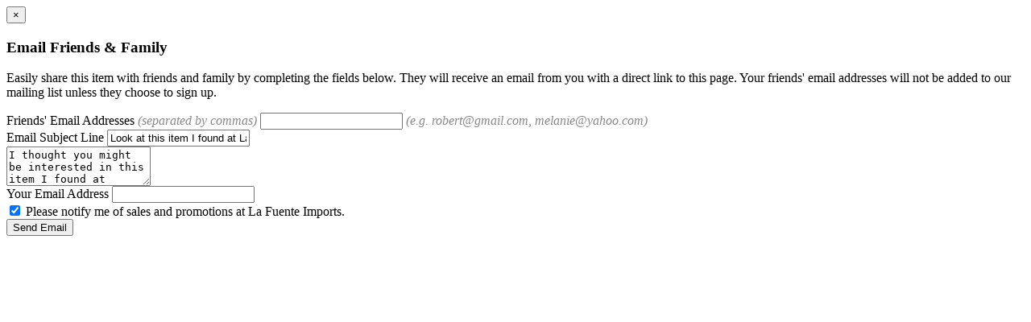

--- FILE ---
content_type: text/html; charset=UTF-8
request_url: https://www.lafuente.com/m/Ajax/Friend/?LayoutID=182&ProductID=14176
body_size: 999
content:
            <div class="modal-header">
                <button type="button" class="close" data-dismiss="modal" aria-hidden="true"> &times; </button>
                <h3 class="modal-title-site-small text-center" > Email Friends &amp; Family </h3>
            </div>
            <div class="modal-body">
                <p>
                	Easily share this item with friends and family by completing the fields below.  They will receive an email from you with a direct link to this page.  Your friends' email addresses will not be added to our mailing list unless they choose to sign up.
                </p>
                <form name="friendForm" id="friendForm" method="post" action="https://www.lafuente.com/m/Ajax/Friend/">
                    <input type="hidden" name="ProductID" value="14176">
                    <input type="hidden" name="LayoutID" value="182">
                    <div class="form-group">
                        <label for="to_customer_email">Friends' Email Addresses <em style="color: #888;">(separated by commas)</em></label>
                        <input type="email" name="to_customer_email" value="" class="form-control" id="to_customer_email">
                        <em style="color: #888;">(e.g. robert@gmail.com, melanie@yahoo.com)</em>
                    </div>
                    <div class="form-group">
                        <label for="to_customer_subject">Email Subject Line</label>
                        <input type="text" name="to_customer_subject" value="Look at this item I found at LaFuente.com" class="form-control" id="to_customer_subject">
                    </div>
            	    <textarea name="to_customer_message" id="to_customer_message" class="form-control" rows="3">I thought you might be interested in this item I found at LaFuente.com.</textarea>
                    <div class="form-group">
                        <label for="from_customer_email">Your Email Address</label>
                        <input type="email" name="from_customer_email" value="" class="form-control" id="from_customer_email">
                    </div>

                    <div class="checkbox">
                        <label>
                            <input type="checkbox" name="customer_newsletter" id="customer_newsletter" value="Yes" checked>
                            Please notify me of sales and promotions at La Fuente Imports.
                        </label>
                    </div>
                    <button class="proceed-to-checkout pull-right" title="Send Email" type="submit">Send Email</button>
                    <div style="clear: both;"></div>
                </form>

<script type="text/javascript">
$('form#friendForm').submit(function() {
  $.ajax({
    type: $(this).attr('method'),
    url: $(this).attr('action'),
    data: $(this).serialize(),
    success: function(data) {
      $('#ExperienceModal').find('div.modal-content').html(data);
    }
  });
  return false;
});
</script>
            </div>
